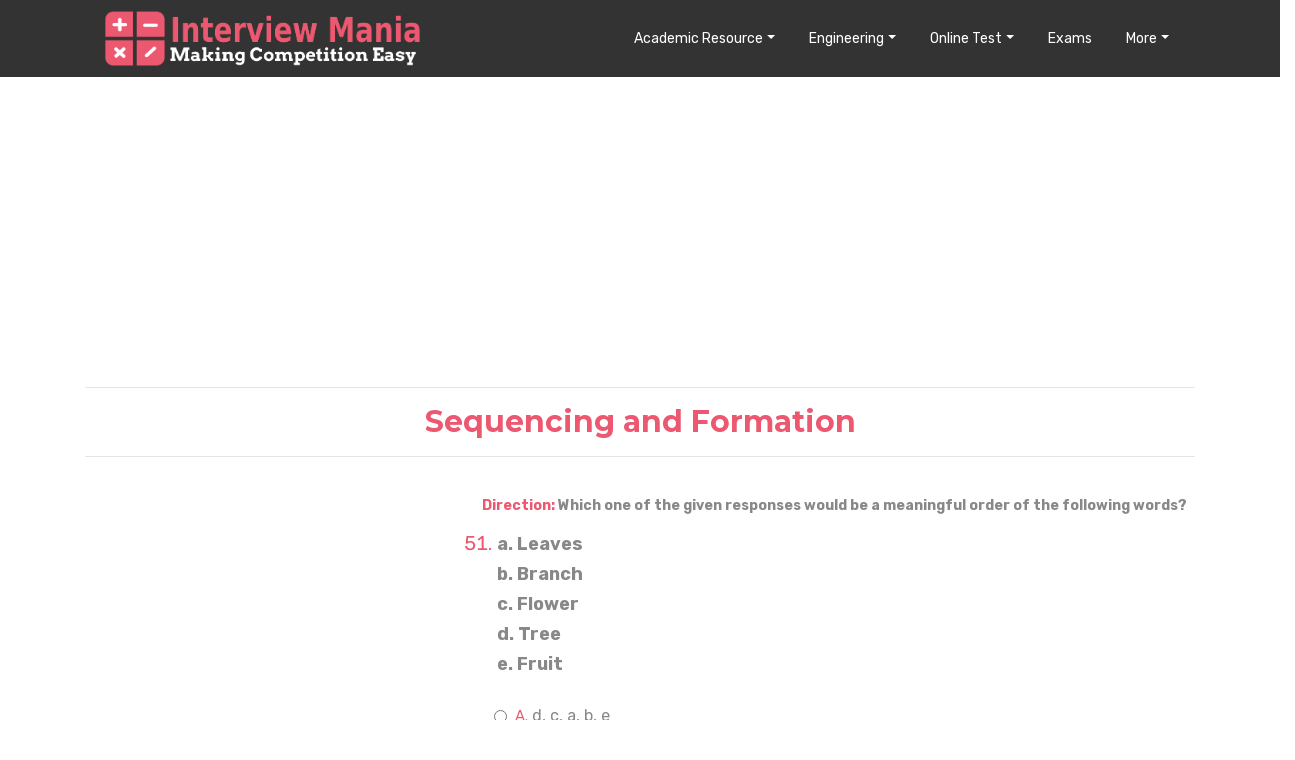

--- FILE ---
content_type: text/html; charset=UTF-8
request_url: https://interviewmania.com/verbal-reasoning/sequencing-and-formation/2/11
body_size: 9765
content:
<!DOCTYPE html>
<html lang="en"  style="margin:0; padding:0; height:100vh;">

<head>
  <!-- meta tags -->
  <meta charset="utf-8">
  <meta name="viewport" content="width=device-width, initial-scale=1">
  <meta name="description" content="Sequencing and Formation Verbal Reasoning Moderate Questions and Answers | Page - 11">
  <meta name="keywords" content="Sequencing and Formation Questions,Sequencing and Formation Verbal Reasoning Questions">
  <meta name="author" content="Interview Mania">
  <title>Sequencing and Formation Moderate Questions and Answers | Page - 11</title>

  <!-- CSS Files -->
  <link rel="stylesheet" href="/web-resources/css/bootstrap.min.css">
  <link rel="stylesheet" href="/web-resources/css/main.css">
  <link rel="stylesheet" href="/web-resources/css/animate.css">
  <link rel="stylesheet" href="/web-resources/css/owl.carousel.css">
  <link rel="stylesheet" href="/web-resources/css/owl.theme.css">
  <link rel="stylesheet" href="/web-resources/css/responsive.css">
  <link rel="stylesheet" href="/web-resources/custome-style.css">
  <link rel="stylesheet" href="/web-resources/css/im/interviewmania.css">
  <link rel="stylesheet" href="/web-resources/css/im/tutorial.css">
  <link rel="stylesheet" href="/web-resources/css/im/comments.css">
  <link rel="stylesheet" href="/web-resources/css/im/ads.css">


  <!-- Fonts icons -->
  <link rel="stylesheet" href="/web-resources/css/font-awesome.min.css">

<link rel="apple-touch-icon" sizes="180x180" href="/web-resources/favicon-package/apple-touch-icon.png">
<link rel="icon" type="image/png" sizes="32x32" href="/web-resources/favicon-package/favicon-32x32.png">
<link rel="icon" type="image/png" sizes="16x16" href="/web-resources/favicon-package/favicon-16x16.png">
<link rel="manifest" href="/web-resources/favicon-package/site.webmanifest">
<link rel="mask-icon" href="/web-resources/favicon-package/safari-pinned-tab.svg" color="#5bbad5">
<meta name="msapplication-TileColor" content="#da532c">
<meta name="theme-color" content="#ffffff">
<style>


.geta-app {
    font-size: 10px;
    height: 33px;
    width: 99px;
    box-sizing: border-box;
    background: white;
    border: 1px solid #c8c8c8;
    border-radius: 6px;
    color: #000;
    text-transform: uppercase;
    position: absolute;
    padding: 3px 5px;
    top: 14px;
    right: 52px;
    line-height: 13px;
}

.geta-app span {
    color: #e1261c;
    display: block;
}

.geta-app img {
	float: left;
	padding-right: 7px;
	max-width: 100%;
    border: 0;
}

.challenge_box{
      background-image: url(/web-resources/img/background-1.png);  
      background-repeat: no-repeat;
      background-size: cover;
      padding: 25px;
      border-radius: 15px;     
      position: relative;     
      z-index: 0;      
    }

    .overlay{
      position: absolute;
      inset: 0;
      width: 100%;
      height: 100%;
      background-color: #0000005a;        
      border-radius: 15px; 
      z-index: 1;
    }
    .img-overlay{   
      position: absolute;   
      top: -20px;
      right: -20px;
      width: 60px;
      height: auto;   
      border-radius: 15px; 
      z-index: 10;
      object-fit: cover;
    }
   
    .challenge_text{
      position: relative;
      z-index: 10;
    }

    .challenge_box2{
      background-image: url(/web-resources/img/background-2.png);   
    }
    .challenge_box3{   
      background-image: url(/web-resources/img/background-3.png);      
    }
    .challenge_box .challenge_text h4 {
      color: #fff;
      font-size: 28px;   
      font-weight: normal;
      line-height: 37px;
    }
    .challenge_box .challenge_text h4:hover{
      cursor: pointer;
      color: #EB586F;  
      transition: .3s ease-in;   
    }
    .challenge_box .challenge_text p {
      color: #fff;
      font-size: 18px;
      padding: 4px 0;       
    }
    .challenge_box .challenge_text .c_btn {   
      background: #4aa828;      
      border-radius: 6px;
      font-size: 15px;
      color: #fff; 
      padding: 6px 15px;
      text-transform: capitalize;
      margin-top: 12px;
      box-shadow: 0 20px 20px -15px rgba(144, 40, 64, 0.5);
    }  
    .challenge_box .challenge_text .c_btn:hover{
       background-color: #E33400;        
       color: #fff;  
       transition: .3s ease-in;    
    }
    @media (max-width:991px){
      .m_challenge{  
        margin-bottom: 15px;    
      }     
    
    }
    @media (max-width:575px){           
      .challenge_box {
        padding: 10px 15px;              
      }
     .challenge_box .challenge_text h4 {     
        font-size: 17px;  
        line-height: inherit !important;     
        margin-bottom: 0;
      }   
     .challenge_box .challenge_text p { 
      margin: 0; 
      font-size: 14px;
      padding-top: 5px !important;
    }
    .img-overlay{      
      top: -10px;  
      right: -9px;
      width: 45px;          
    }
    .challenge_box_p{
      padding-top: 23px !important;
    }
    .features_p{
      padding-top: 23px !important;
    }
    .challenge_box .challenge_text .c_btn {
      margin-top: 4px;  
    }
  } 
  
  .challenge_heading{  
      background-image: url(/web-resources/img/background-4.png);          
      background-size: cover; 
      background-repeat: no-repeat;   
      padding: 5px 20px;       
      border-radius: 20px;          
    }

    .collapse-heading{
      color:#EB586F;
    }
    .collapse-paragraph{    
      text-align:left;
      margin-bottom: 0;
      padding: 14px 30px;
      font-size: 17px; 
      color: #1a1a1a;  
      letter-spacing: 1px; 
      /* border-top: 0.5px solid #e3e3e3; 
      border-bottom: 1px solid #e3e3e3; */
      /* padding: 10px 0;  */
      /* border-bottom: 1px solid grey; */  
    }
    .collapse-paragraph1{   
      background-color: #e3e3e3;   
    }
    .collapse-icon{
      /* color:#EB586F;   */
      margin-right: 8px;
      color: rgb(55, 196, 55);  
      cursor: pointer;   
    }
    .collapse_btn span{               
      font-weight: normal;
      font-size: 17px;
      margin: 0;             
      color: #e1314d; 
      letter-spacing: 1px; 
    }
    .collapse_btn{
      padding: 11px 10px;
    }
    .collapse_btn i{
      position: absolute;
    right: 31px;
    font-size: 29px;  
    font-weight: 700;
    } 
    .collapse-icon1{
      color: #e1314d;   
    }       
  .test-challenge{
    background: #f4f6f9;  
    padding-top: 32px;    
  }     
.rotate {  
    transition: all .3s linear; 
}
.down { 
    transform:rotate(-180deg); 
}  

.rotate1, .rotate2, .rotate3, .rotate4 {  
    transition: all .3s linear;
}
.down1, .down2, .down3, .down4 {   
    transform:rotate(180deg); 
}  
.fact-title {
    margin: 0px !important;    
    line-height: 24px;    
    font-size: 18px;
    padding-top: 8px;  
    font-family: 'Montserrat';    
    font-weight: 700;      
   
}
.facts-box{
    background-color: #e6e6e6; 
    transition: all 0.3s ease-in;
    box-shadow: 0px 4px 8px rgba(134, 151, 168, 0.1);
    border-radius: 10px;
    border: 1px solid #eee;
    padding: 15px;
    margin-bottom: 25px;  
}   
.facts-box:hover{
  box-shadow: 0 7px 15px rgba(0, 0, 0, 0.2);  
}
.facts-box-img{
  max-width: 66%;   
}
.hero-content-v2 h3 strong {  
    font-weight: 700 !important;      
}

@media (max-width:575px){           
  .fact-title {
    line-height: 19px;      
    font-size: 14px;         
    font-weight: 600;   
    letter-spacing: 1px;        
}   
.hero-content-v2 p {
    margin-bottom: 30px;
}
.facts-box {
    margin-bottom: 0px;
}
.test-challenge {  
    padding-top: 0px;
}
.hero-content-v2 h3 strong {
    line-height: 20px !important;   
}
.hero-content-v2 p {
    font-size: 17px;
}
}

</style>
<script src="/web-resources/js/im/lazysizes.min.js" async></script>
<script type="text/javascript">
   (function(c,l,a,r,i,t,y){
       c[a]=c[a]||function(){(c[a].q=c[a].q||[]).push(arguments)};
       t=l.createElement(r);t.async=1;t.src="https://www.clarity.ms/tag/"+i;
       y=l.getElementsByTagName(r)[0];y.parentNode.insertBefore(t,y);
   })(window, document, "clarity", "script", "fze9tybxed");
</script>
  <script async src="https://pagead2.googlesyndication.com/pagead/js/adsbygoogle.js?client=ca-pub-8003676126645778"
     crossorigin="anonymous"></script>
     </head>

<body  style="margin:0; padding:0; height:100vh;">
  <!-- Page Wrapper Start -->
  <div class="wrapper" style="padding-bottom:0px;">
    <!-- Content Area Start -->
    <div id="content" style="padding-bottom:0px;">
        <div class="row">
          <div class="col-12">
            <nav class="full-width navbar navbar-expand-lg fixed-top scrolling-navbar bg-black">
              <div class="container">
                <a class="navbar-brand" href="/"><img src="/web-resources/img/interviewmania-logo.png" alt="" class="main-logo-size"></a>
                                     <a href="https://play.google.com/store/apps/details?id=com.amibba.im" class="geta-app d-lg-none" style="text-align:center;" target="_blank"><img src="\web-resources\img\app-download.png" alt=""><span>Download</span>App</a>
                                                <button class="navbar-toggler" style="color:#e63d4f;" type="button" data-toggle="collapse" data-target="#navbar2" aria-expanded="false" aria-label="Toggle navigation">
	                <i class="fa fa-bars"></i>
	              </button>
                <div class="collapse navbar-collapse justify-content-end" id="navbar2">
                  <ul class="navbar-nav">

                    <li class="nav-item dropdown">
                      <a class="nav-link dropdown-toggle" href="#" data-toggle="dropdown" aria-haspopup="true" aria-expanded="false">Academic Resource</a>
                      <div class="dropdown-menu" style="border: 1px solid #EB586F;">
                        <a class="dropdown-item" href="/aptitude">Aptitude</a>
						<a class="dropdown-item" href="/data-interpretation">Data Interpretation</a>
                        <a class="dropdown-item" href="/verbal-reasoning">Verbal Reasoning</a>
						<a class="dropdown-item" href="/non-verbal-reasoning">Non Verbal Reasoning</a>
                        <a class="dropdown-item" href="/verbal-ability">Verbal Ability</a>
						<a class="dropdown-item" href="/programming">Programming</a>
                        <a class="dropdown-item" href="/general-knowledge">General Knowledge</a>
						<a class="dropdown-item" href="/puzzle">Puzzle</a>
                      </div>
                    </li>

                     <li class="nav-item dropdown">
                      <a class="nav-link dropdown-toggle" href="#" data-toggle="dropdown" aria-haspopup="true" aria-expanded="false">Engineering</a>
                      <div class="dropdown-menu" style="border: 1px solid #EB586F;">
                        <a class="dropdown-item" href="/computer-engineering-gate">Computer Engineering</a>
						<a class="dropdown-item" href="/electronics-and-communication">Electronics and Communication</a>
                        <a class="dropdown-item" href="/electrical-engineering">Electrical Engineering</a>
						<a class="dropdown-item" href="/mechanical-engineering">Mechanical Engineering</a>
                        <a class="dropdown-item" href="/civil-engineering">Civil Engineering</a>
						<!--<a class="dropdown-item" href="/chemical-engineering">Chemical Engineering</a>-->
                        <a class="dropdown-item" href="/biotechnology-bt">Biotechnology</a>
						<a class="dropdown-item" href="/architecture-and-planning">Architecture & Planning</a>
                      </div>
                    </li>

					<li class="nav-item dropdown">
                      <a class="nav-link dropdown-toggle" href="#" data-toggle="dropdown" aria-haspopup="true" aria-expanded="false">Online Test</a>
                      <div class="dropdown-menu" style="border: 1px solid #EB586F;">
                        <a class="dropdown-item" href="/online-test-list/aptitude">Aptitude Test</a>
						<a class="dropdown-item" href="/online-test-list/data-interpretation">Data Interpretation Test</a>
                        <a class="dropdown-item" href="/online-test-list/verbal-reasoning">Verbal Reasoning Test</a>
						<a class="dropdown-item" href="/online-test-list/non-verbal-reasoning">Non Verbal Reasoning Test</a>
                        <a class="dropdown-item" href="/online-test-list/verbal-ability">Verbal Ability Test</a>
						<!--<a class="dropdown-item" href="/online-test/online-programming-test">Programming Quiz</a>
                        <a class="dropdown-item" href="/online-test/online-general-knowledge-test">General Knowledge Quiz</a>
						<a class="dropdown-item" href="/online-test/online-puzzle-test">Puzzle Quiz</a>-->
                      </div>
                    </li>
                    <li class="nav-item">
                      <a class="nav-link" href="/exam-list">Exams</a>
                    </li>
					<!--<li class="nav-item">
                      <a class="nav-link" href="/#placement">Placement</a>
                    </li>-->

                    <li class="nav-item dropdown">
                      <a class="nav-link dropdown-toggle" href="#" data-toggle="dropdown" aria-haspopup="true" aria-expanded="false">More</a>
                      <div class="dropdown-menu" style="border: 1px solid #EB586F;">
                        <!--<a class="dropdown-item" href="https://resume.interviewmania.com">Resume Builder</a>
                        <a class="dropdown-item" href="/login">Login</a>
						<a class="dropdown-item" href="/logout">Logout</a>-->
                        <a class="dropdown-item" href="/full-forms">Full Forms</a>
                        						<a class="dropdown-item" href="https://hindi.interviewmania.com">हिंदी </a>
                                              </div>
                    </li>

                  </ul>
                </div>
              </div>
            </nav>
          </div>
        </div>
<div class="container page-container">
   <div  style="background:#ffffff;">
      <!--<div class="container">
         <div class="page-header-title" style="padding:30px 0 30px 0">
            <h2 class="heading-title text-center" style="color:#EB586F;">Sequencing and Formation</h2>
         </div>
      </div>-->
	 <div>

    	    <script async src="//pagead2.googlesyndication.com/pagead/js/adsbygoogle.js"></script>
<!-- im_question_list_top -->
<ins class="adsbygoogle"
     style="display:block"
     data-ad-client="ca-pub-8003676126645778"
     data-ad-slot="9513936592"
     data-ad-format="auto"
     data-full-width-responsive="true"></ins>
<script>
     (adsbygoogle = window.adsbygoogle || []).push({});
</script>

<hr/>
<h2 class="heading-title text-center" style="color:#EB586F;">Sequencing and Formation</h2>
<hr/>
      </div>


      <!-- Start featured -->
      <!-- Blog content + sidebar -->
      <section class="blog">
         <div class="container" style="padding-left:5px; padding-right:5px;">
            <div class="row" style="padding-top:20px;">
               <div class="col-lg-4 col-md-12 col-sm-12 col-xs-12 order-2 order-xl-1 order-lg-1">
               			   <script async src="//pagead2.googlesyndication.com/pagead/js/adsbygoogle.js"></script>
				<!-- im_question_list_top_side -->
				<ins class="adsbygoogle"
					 style="display:block"
					 data-ad-client="ca-pub-8003676126645778"
					 data-ad-slot="5293111244"
					 data-ad-format="auto"
					 data-full-width-responsive="true"></ins>
				<script>
					 (adsbygoogle = window.adsbygoogle || []).push({});
				</script>
           
                  <div class="blog-block categories-sidebar-widget" style="margin-top:10px;">
                     <h4 style="color:#EB586F;">Sequencing and Formation</h4>

					 						<div class="post-category">
							<a href="/verbal-reasoning/sequencing-and-formation/1/1" >Easy Questions</span></a>
						</div>
																<div class="post-category">
							<a href="/verbal-reasoning/sequencing-and-formation/2/1" class="selected-link">Moderate Questions</a>
						</div>
																<div class="post-category">
							<a href="/verbal-reasoning/sequencing-and-formation/3/1" >Difficult Questions</a>
						</div>
															 <!--
					  <div class="post-category">
                        <a href="/online-test-list/verbal-reasoning-sequencing-and-formation">Quiz</a>
                     </div>
					 <div class="post-category">
                        <a href="/tutorials/verbal-reasoning/sequencing-and-formation">Tutorial</a>
                     </div>
					 <div class="post-category">
                        <a href="/video-tutorials/verbal-reasoning/sequencing-and-formation">Video Tutorial</a>
                     </div>
					 <div class="post-category">
                        <a href="/formula-and-tricks/verbal-reasoning/sequencing-and-formation">Formula & Tricks</a>
                     </div>
-->
                  </div>
                  <div class="blog-block categories-sidebar-widget" style="margin:20px 0 20px 0;">
                     <h4 style="color:#EB586F;">Verbal Reasoning</h4>
								<div class="post-category">
				<a href="/verbal-reasoning/eligibility-test/1/1" >Eligibility Test</a>
			</div>
						<div class="post-category">
				<a href="/verbal-reasoning/logical-order-of-words/1/1" >Logical order of words</a>
			</div>
						<div class="post-category">
				<a href="/verbal-reasoning/mathematical-operation-and-symbol-notation/1/1" >Mathematical operation and symbol notation</a>
			</div>
						<div class="post-category">
				<a href="/verbal-reasoning/clock-and-calender/1/1" >Clock and calender</a>
			</div>
						<div class="post-category">
				<a href="/verbal-reasoning/problem-based-on-ages/1/1" >Problem Based on ages </a>
			</div>
						<div class="post-category">
				<a href="/verbal-reasoning/alphabet-test/1/1" >Alphabet Test</a>
			</div>
						<div class="post-category">
				<a href="/verbal-reasoning/input-output/1/1" >Input Output</a>
			</div>
						<div class="post-category">
				<a href="/verbal-reasoning/linear-arrangement/1/1" >Linear Arrangement</a>
			</div>
						<div class="post-category">
				<a href="/verbal-reasoning/matrix-arrangement/1/1" >Matrix Arrangement</a>
			</div>
						<div class="post-category">
				<a href="/verbal-reasoning/circular-arrangement/1/1" >Circular Arrangement</a>
			</div>
						<div class="post-category">
				<a href="/verbal-reasoning/logical-connectivity/1/1" >Logical Connectivity</a>
			</div>
						<div class="post-category">
				<a href="/verbal-reasoning/games-and-tournament/1/1" >Games And Tournament</a>
			</div>
						<div class="post-category">
				<a href="/verbal-reasoning/analogy/1/1" >Analogy</a>
			</div>
						<div class="post-category">
				<a href="/verbal-reasoning/classification/1/1" >Classification</a>
			</div>
						<div class="post-category">
				<a href="/verbal-reasoning/number-series/1/1" >Number Series</a>
			</div>
						<div class="post-category">
				<a href="/verbal-reasoning/letter-and-symbol-series/1/1" >Letter and Symbol Series</a>
			</div>
						<div class="post-category">
				<a href="/verbal-reasoning/coding-decoding/1/1" >Coding Decoding </a>
			</div>
						<div class="post-category">
				<a href="/verbal-reasoning/sequencing-and-formation/1/1" class="selected-link">Sequencing and Formation</a>
			</div>
						<div class="post-category">
				<a href="/verbal-reasoning/direction-and-distance/1/1" >Direction and Distance</a>
			</div>
						<div class="post-category">
				<a href="/verbal-reasoning/sitting-arrangement/1/1" >Sitting Arrangement</a>
			</div>
						<div class="post-category">
				<a href="/verbal-reasoning/blood-relations/1/1" >Blood Relations</a>
			</div>
						<div class="post-category">
				<a href="/verbal-reasoning/logical-venn-diagram/1/1" >Logical Venn Diagram</a>
			</div>
						<div class="post-category">
				<a href="/verbal-reasoning/cubes/1/1" >Cubes</a>
			</div>
						<div class="post-category">
				<a href="/verbal-reasoning/logical-problems/1/1" >Logical Problems</a>
			</div>
						<div class="post-category">
				<a href="/verbal-reasoning/theme-detection/1/1" >Theme Detection</a>
			</div>
						<div class="post-category">
				<a href="/verbal-reasoning/logical-deduction/1/1" >Logical Deduction</a>
			</div>
						<div class="post-category">
				<a href="/verbal-reasoning/matching-definitions/3/1" >Matching Definitions</a>
			</div>
						<div class="post-category">
				<a href="/verbal-reasoning/making-judgments/1/1" >Making Judgments</a>
			</div>
						<div class="post-category">
				<a href="/verbal-reasoning/logical-games/1/1" >Logical Games</a>
			</div>
						<div class="post-category">
				<a href="/verbal-reasoning/verification-of-truth-lie-of-statements/1/1" >Verification of Truth/Lie of Statements</a>
			</div>
						<div class="post-category">
				<a href="/verbal-reasoning/routes-and-networks/1/1" >Routes and Networks</a>
			</div>
						<div class="post-category">
				<a href="/verbal-reasoning/time-sequence/1/1" >Time Sequence</a>
			</div>
						<div class="post-category">
				<a href="/verbal-reasoning/ranking-test/1/1" >Ranking Test</a>
			</div>
						<div class="post-category">
				<a href="/verbal-reasoning/inserting-and-missing-character/1/1" >Inserting and Missing Character</a>
			</div>
						<div class="post-category">
				<a href="/verbal-reasoning/grid-and-matrices/1/1" >Grid and Matrices</a>
			</div>
						<div class="post-category">
				<a href="/verbal-reasoning/syllogism/1/1" >Syllogism</a>
			</div>
						<div class="post-category">
				<a href="/verbal-reasoning/statement-and-argument/1/1" >Statement and Argument</a>
			</div>
						<div class="post-category">
				<a href="/verbal-reasoning/statement-and-assumption/1/1" >Statement and Assumption</a>
			</div>
						<div class="post-category">
				<a href="/verbal-reasoning/statement-and-courses-of-action/1/1" >Statement and Courses of Action</a>
			</div>
						<div class="post-category">
				<a href="/verbal-reasoning/statement-and-conclusion/1/1" >Statement and Conclusion</a>
			</div>
						<div class="post-category">
				<a href="/verbal-reasoning/cause-and-effect/1/1" >Cause and Effect</a>
			</div>
						<div class="post-category">
				<a href="/verbal-reasoning/grouping-and-team-formation/1/1" >Grouping and Team Formation</a>
			</div>
						<div class="post-category">
				<a href="/verbal-reasoning/assertion-and-reason/1/1" >Assertion and Reason</a>
			</div>
						<div class="post-category">
				<a href="/verbal-reasoning/situation-reaction-test/1/1" >Situation Reaction Test</a>
			</div>
			                  </div>
               </div>
               <!-- Blog sidebar area -->
               <div class="col-lg-8 col-md-12 col-sm-12 col-xs-12 order-1 order-xl-2 order-lg-2">
			   			      				<div id="instruction">
                  <p style="color:#888;font-size:14px;padding:0px 0px 0px 15px;"><span style="font-weight:bold;color:#EB586F;padding:20px 0px 0px 0px;">Direction: </span><b>Which one of the given responses would be a meaningful order of the following words?</b></p>
									</div>
				                    <ol  start="51" style="width: 100%;">
                     <li  style="display: list-item;font-size:20px;border:none; list-style-type:decimal;color:#EB586F;padding: 0 0 0 0px; margin: 0 0 0 30px;line-height: 30px;"> <div style="color:#888; font-size:18px;text-align:justify;"><b>a. Leaves <br/>b. Branch <br/>c. Flower <br/>d. Tree <br/>e. Fruit</b><br/></div>

					 
					 </li>

                  </ol>
                  <ol class="list-group" style="color: #9d426b; margin-bottom: 0px;">
                     <li class="list-group-item" style="font-size:18px;border:none; padding: 0 0 0 0px; margin: 0 0 0 30px; color:#EB586F;">
                        <div class="row">

                        <div class="form-check col-12" style="padding-top:10px;">
                            <input class="form-check-input" type="radio" name="radios_34494" id="radio-a_34494" value="a" style="margin-left:-8px;" onchange="checkAnswer(34494, 'A');">
                            <label class="form-check-label" for="radio-a">
                                <ol start="1" style="color: #EB586F; font-weight:bold;margin-bottom: 0px; color: #EB586F;">
                                    <li style="display: list-item;border:none; list-style-type: upper-alpha;color:#EB586F;font-size:15px;padding: 0px 10px 10px 0px; margin: 0 0 0 30px;font-weight: normal;">
                                        <span style="color:#888;font-size:16px;">d, c, a, b, e</span>
                                                                            </li>
                                </ol>
                            </label>
                            <br/><br/>
                        </div>
                        <div class="form-check col-12" style="padding-top:10px;">
                          <input class="form-check-input" type="radio" name="radios_34494" id="radio-b_34494" value="b" style="margin-left:-8px;" onchange="checkAnswer(34494, 'B');">
                            <label class="form-check-label" for="radio-b">
                                <ol start="2" style="color: #EB586F; font-weight:bold;margin-bottom: 0px; color: #EB586F;">
                                    <li style="display: list-item;border:none; list-style-type: upper-alpha;color:#EB586F;font-size:15px;padding: 0px 10px 10px 0px; margin: 0 0 0 30px;font-weight: normal;">
                                        <span style="color:#888;font-size:16px;">d, b, e, a, c</span>
                                                                            </li>
                                </ol>
                            </label>
                            <br/><br/>
                        </div>
                        <div class="form-check col-12" style="padding-top:10px;">
                          <input class="form-check-input" type="radio" name="radios_34494" id="radio-c_34494" value="c" style="margin-left:-8px;" onchange="checkAnswer(34494, 'C');">
                            <label class="form-check-label" for="radio-c">
                                <ol start="3" style="color: #EB586F; font-weight:bold;margin-bottom: 0px; color: #EB586F;">
                                    <li style="display: list-item;border:none; list-style-type: upper-alpha;color:#EB586F;font-size:15px;padding: 0px 10px 10px 0px; margin: 0 0 0 30px;font-weight: normal;">
                                        <span style="color:#888;font-size:16px;">d, c, b, a, e</span>
                                                                            </li>
                                </ol>
                            </label>
                            <br/><br/>
                        </div>
                        <div class="form-check col-12" style="padding-top:10px;">
                          <input class="form-check-input" type="radio" name="radios_34494" id="radio-d_34494" value="d" style="margin-left:-8px;" onchange="checkAnswer(34494, 'D');">
                            <label class="form-check-label" for="radio-d">
                                <ol start="4" style="color: #EB586F; font-weight:bold;margin-bottom: 0px; color: #EB586F;">
                                    <li style="display: list-item;border:none; list-style-type: upper-alpha;color:#EB586F;font-size:15px;padding: 0px 10px 10px 0px; margin: 0 0 0 30px;font-weight: normal;">
                                        <span style="color:#888;font-size:16px;">d, b, a, c, e </span>
                                                                            </li>
                                </ol>
                            </label>
                            <br/><br/>
                        </div>

                                            <div id="result-34494" style="padding-left: 1.25rem;"></div>

                        </div>
                     </li>
                  </ol>
                  <hr style="border-top: 2px solid #D9DCDE;">
                  <ol class="list-group" style="color: #9d426b;">
                     <li class="list-group-item" style="border:none;">
                        <p> <i class="fa fa-unlock" style="padding-left:0px;"></i><a href="#" style="font-size:16px;padding-left: 6px;" onclick="performToggle('hint','34494');">View Hint</a>
                           <i class="fa fa-book" style="padding-left:10px;"></i><a href="#" style="font-size:16px;padding-left: 6px;" onclick="performToggle('answer','34494');">View Answer</a>
							<i class="fa fa-users" style="padding-left:10px;"></i><a href="/discussion/34494-verbal-reasoning-sequencing-and-formation"  style="font-size:16px;padding-left: 6px;">Discuss in Forum</a>
                        </p>
                        <div class="collapse" id="hint-34494">
                           <div>
                                                             <p style="color:#888;font-size:14px;"><b>Meaningful order of words :</b> <br/>(d) Tree &rarr;  (b) Branch &rarr;  (a) Leaves ..........................................</p>
							                                                           </div>
                        </div>
                        <div class="collapse" id="answer-34494">
                           <div>
                             <input type="hidden" id="correct_option_34494" value="D">
                              <h5 style="font-weight:bold;color:#EB586F;">Correct Option: <span style="color:#888;">D</span></h5>
                                                            <p style="color:#888;font-size:14px;"><b>Meaningful order of words :</b>  <br/>(d) Tree &rarr;  (b) Branch &rarr;  (a) Leaves &rarr;  (c) Flower &rarr;  (e) Fruit </p>
							                                                           </div>
                        </div>
                     </li>
                  </ol>
                  <hr style="border-top: 2px solid #EB586F; padding-top:20px;">

                  
				  
			   			                        <ol  start="52" style="width: 100%;">
                     <li  style="display: list-item;font-size:20px;border:none; list-style-type:decimal;color:#EB586F;padding: 0 0 0 0px; margin: 0 0 0 30px;line-height: 30px;"> <div style="color:#888; font-size:18px;text-align:justify;"><b>a. Birth <br/>b. Death <br/>c. Funeral <br/>d. Marriage <br/>e. Education</b></div>

					 
					 </li>

                  </ol>
                  <ol class="list-group" style="color: #9d426b; margin-bottom: 0px;">
                     <li class="list-group-item" style="font-size:18px;border:none; padding: 0 0 0 0px; margin: 0 0 0 30px; color:#EB586F;">
                        <div class="row">

                        <div class="form-check col-12" style="padding-top:10px;">
                            <input class="form-check-input" type="radio" name="radios_34497" id="radio-a_34497" value="a" style="margin-left:-8px;" onchange="checkAnswer(34497, 'A');">
                            <label class="form-check-label" for="radio-a">
                                <ol start="1" style="color: #EB586F; font-weight:bold;margin-bottom: 0px; color: #EB586F;">
                                    <li style="display: list-item;border:none; list-style-type: upper-alpha;color:#EB586F;font-size:15px;padding: 0px 10px 10px 0px; margin: 0 0 0 30px;font-weight: normal;">
                                        <span style="color:#888;font-size:16px;">a, c, d, e, b</span>
                                                                            </li>
                                </ol>
                            </label>
                            <br/><br/>
                        </div>
                        <div class="form-check col-12" style="padding-top:10px;">
                          <input class="form-check-input" type="radio" name="radios_34497" id="radio-b_34497" value="b" style="margin-left:-8px;" onchange="checkAnswer(34497, 'B');">
                            <label class="form-check-label" for="radio-b">
                                <ol start="2" style="color: #EB586F; font-weight:bold;margin-bottom: 0px; color: #EB586F;">
                                    <li style="display: list-item;border:none; list-style-type: upper-alpha;color:#EB586F;font-size:15px;padding: 0px 10px 10px 0px; margin: 0 0 0 30px;font-weight: normal;">
                                        <span style="color:#888;font-size:16px;">d, e, c, a, b </span>
                                                                            </li>
                                </ol>
                            </label>
                            <br/><br/>
                        </div>
                        <div class="form-check col-12" style="padding-top:10px;">
                          <input class="form-check-input" type="radio" name="radios_34497" id="radio-c_34497" value="c" style="margin-left:-8px;" onchange="checkAnswer(34497, 'C');">
                            <label class="form-check-label" for="radio-c">
                                <ol start="3" style="color: #EB586F; font-weight:bold;margin-bottom: 0px; color: #EB586F;">
                                    <li style="display: list-item;border:none; list-style-type: upper-alpha;color:#EB586F;font-size:15px;padding: 0px 10px 10px 0px; margin: 0 0 0 30px;font-weight: normal;">
                                        <span style="color:#888;font-size:16px;">a, e, d, b, c</span>
                                                                            </li>
                                </ol>
                            </label>
                            <br/><br/>
                        </div>
                        <div class="form-check col-12" style="padding-top:10px;">
                          <input class="form-check-input" type="radio" name="radios_34497" id="radio-d_34497" value="d" style="margin-left:-8px;" onchange="checkAnswer(34497, 'D');">
                            <label class="form-check-label" for="radio-d">
                                <ol start="4" style="color: #EB586F; font-weight:bold;margin-bottom: 0px; color: #EB586F;">
                                    <li style="display: list-item;border:none; list-style-type: upper-alpha;color:#EB586F;font-size:15px;padding: 0px 10px 10px 0px; margin: 0 0 0 30px;font-weight: normal;">
                                        <span style="color:#888;font-size:16px;">b, c, d, e, a </span>
                                                                            </li>
                                </ol>
                            </label>
                            <br/><br/>
                        </div>

                                            <div id="result-34497" style="padding-left: 1.25rem;"></div>

                        </div>
                     </li>
                  </ol>
                  <hr style="border-top: 2px solid #D9DCDE;">
                  <ol class="list-group" style="color: #9d426b;">
                     <li class="list-group-item" style="border:none;">
                        <p> <i class="fa fa-unlock" style="padding-left:0px;"></i><a href="#" style="font-size:16px;padding-left: 6px;" onclick="performToggle('hint','34497');">View Hint</a>
                           <i class="fa fa-book" style="padding-left:10px;"></i><a href="#" style="font-size:16px;padding-left: 6px;" onclick="performToggle('answer','34497');">View Answer</a>
							<i class="fa fa-users" style="padding-left:10px;"></i><a href="/discussion/34497-verbal-reasoning-sequencing-and-formation"  style="font-size:16px;padding-left: 6px;">Discuss in Forum</a>
                        </p>
                        <div class="collapse" id="hint-34497">
                           <div>
                                                             <p style="color:#888;font-size:14px;"><b>Meaningful order of words :</b> <br/>(a) Birth &rarr;  (e) Education &rarr; ......................................</p>
							                                                           </div>
                        </div>
                        <div class="collapse" id="answer-34497">
                           <div>
                             <input type="hidden" id="correct_option_34497" value="C">
                              <h5 style="font-weight:bold;color:#EB586F;">Correct Option: <span style="color:#888;">C</span></h5>
                                                            <p style="color:#888;font-size:14px;"><b>Meaningful order of words :</b>  <br/>(a) Birth &rarr;  (e) Education &rarr;  (d) Marriage &rarr;  (b) Death &rarr;  (c) Funeral <br/></p>
							                                                           </div>
                        </div>
                     </li>
                  </ol>
                  <hr style="border-top: 2px solid #EB586F; padding-top:20px;">

                  				  				    <script async src="//pagead2.googlesyndication.com/pagead/js/adsbygoogle.js"></script>
					<!-- im_question_list_after_2_questions -->
					<ins class="adsbygoogle"
						 style="display:block"
						 data-ad-client="ca-pub-8003676126645778"
						 data-ad-slot="2639778774"
						 data-ad-format="auto"
						 data-full-width-responsive="true"></ins>
					<script>
						 (adsbygoogle = window.adsbygoogle || []).push({});
					</script>
					<hr style="border-top: 2px solid #EB586F; padding-top:20px;">
        				  
				  
			   			                        <ol  start="53" style="width: 100%;">
                     <li  style="display: list-item;font-size:20px;border:none; list-style-type:decimal;color:#EB586F;padding: 0 0 0 0px; margin: 0 0 0 30px;line-height: 30px;"> <div style="color:#888; font-size:18px;text-align:justify;"><b>Doctor, Fever, Medicine, Medical, Shop </b></div>

					 
					 </li>

                  </ol>
                  <ol class="list-group" style="color: #9d426b; margin-bottom: 0px;">
                     <li class="list-group-item" style="font-size:18px;border:none; padding: 0 0 0 0px; margin: 0 0 0 30px; color:#EB586F;">
                        <div class="row">

                        <div class="form-check col-12" style="padding-top:10px;">
                            <input class="form-check-input" type="radio" name="radios_34500" id="radio-a_34500" value="a" style="margin-left:-8px;" onchange="checkAnswer(34500, 'A');">
                            <label class="form-check-label" for="radio-a">
                                <ol start="1" style="color: #EB586F; font-weight:bold;margin-bottom: 0px; color: #EB586F;">
                                    <li style="display: list-item;border:none; list-style-type: upper-alpha;color:#EB586F;font-size:15px;padding: 0px 10px 10px 0px; margin: 0 0 0 30px;font-weight: normal;">
                                        <span style="color:#888;font-size:16px;">Medical Shop, Medicine, Fever, Doctor</span>
                                                                            </li>
                                </ol>
                            </label>
                            <br/><br/>
                        </div>
                        <div class="form-check col-12" style="padding-top:10px;">
                          <input class="form-check-input" type="radio" name="radios_34500" id="radio-b_34500" value="b" style="margin-left:-8px;" onchange="checkAnswer(34500, 'B');">
                            <label class="form-check-label" for="radio-b">
                                <ol start="2" style="color: #EB586F; font-weight:bold;margin-bottom: 0px; color: #EB586F;">
                                    <li style="display: list-item;border:none; list-style-type: upper-alpha;color:#EB586F;font-size:15px;padding: 0px 10px 10px 0px; margin: 0 0 0 30px;font-weight: normal;">
                                        <span style="color:#888;font-size:16px;">Fever, Doctor, Medical Shop, Medicine</span>
                                                                            </li>
                                </ol>
                            </label>
                            <br/><br/>
                        </div>
                        <div class="form-check col-12" style="padding-top:10px;">
                          <input class="form-check-input" type="radio" name="radios_34500" id="radio-c_34500" value="c" style="margin-left:-8px;" onchange="checkAnswer(34500, 'C');">
                            <label class="form-check-label" for="radio-c">
                                <ol start="3" style="color: #EB586F; font-weight:bold;margin-bottom: 0px; color: #EB586F;">
                                    <li style="display: list-item;border:none; list-style-type: upper-alpha;color:#EB586F;font-size:15px;padding: 0px 10px 10px 0px; margin: 0 0 0 30px;font-weight: normal;">
                                        <span style="color:#888;font-size:16px;">Doctor, Medical Shop, Medicine, Fever</span>
                                                                            </li>
                                </ol>
                            </label>
                            <br/><br/>
                        </div>
                        <div class="form-check col-12" style="padding-top:10px;">
                          <input class="form-check-input" type="radio" name="radios_34500" id="radio-d_34500" value="d" style="margin-left:-8px;" onchange="checkAnswer(34500, 'D');">
                            <label class="form-check-label" for="radio-d">
                                <ol start="4" style="color: #EB586F; font-weight:bold;margin-bottom: 0px; color: #EB586F;">
                                    <li style="display: list-item;border:none; list-style-type: upper-alpha;color:#EB586F;font-size:15px;padding: 0px 10px 10px 0px; margin: 0 0 0 30px;font-weight: normal;">
                                        <span style="color:#888;font-size:16px;">Medicine, Doctor, Medical Shop, Fever</span>
                                                                            </li>
                                </ol>
                            </label>
                            <br/><br/>
                        </div>

                                            <div id="result-34500" style="padding-left: 1.25rem;"></div>

                        </div>
                     </li>
                  </ol>
                  <hr style="border-top: 2px solid #D9DCDE;">
                  <ol class="list-group" style="color: #9d426b;">
                     <li class="list-group-item" style="border:none;">
                        <p> <i class="fa fa-unlock" style="padding-left:0px;"></i><a href="#" style="font-size:16px;padding-left: 6px;" onclick="performToggle('hint','34500');">View Hint</a>
                           <i class="fa fa-book" style="padding-left:10px;"></i><a href="#" style="font-size:16px;padding-left: 6px;" onclick="performToggle('answer','34500');">View Answer</a>
							<i class="fa fa-users" style="padding-left:10px;"></i><a href="/discussion/34500-verbal-reasoning-sequencing-and-formation"  style="font-size:16px;padding-left: 6px;">Discuss in Forum</a>
                        </p>
                        <div class="collapse" id="hint-34500">
                           <div>
                                                             <p style="color:#888;font-size:14px;"><b>Meaningful order of words :</b> <br/>Fever &rarr;  Doctor ...............................</p>
							                                                           </div>
                        </div>
                        <div class="collapse" id="answer-34500">
                           <div>
                             <input type="hidden" id="correct_option_34500" value="B">
                              <h5 style="font-weight:bold;color:#EB586F;">Correct Option: <span style="color:#888;">B</span></h5>
                                                            <p style="color:#888;font-size:14px;"><b>Meaningful order of words :</b> <br/>Fever &rarr;  Doctor &rarr;  Medical shop &rarr;  Medicine </p>
							                                                           </div>
                        </div>
                     </li>
                  </ol>
                  <hr style="border-top: 2px solid #EB586F; padding-top:20px;">

                  
				  
			   			                        <ol  start="54" style="width: 100%;">
                     <li  style="display: list-item;font-size:20px;border:none; list-style-type:decimal;color:#EB586F;padding: 0 0 0 0px; margin: 0 0 0 30px;line-height: 30px;"> <div style="color:#888; font-size:18px;text-align:justify;"><b>a. Wood b. Book c. Factory d. Paper e. Print</b></div>

					 
					 </li>

                  </ol>
                  <ol class="list-group" style="color: #9d426b; margin-bottom: 0px;">
                     <li class="list-group-item" style="font-size:18px;border:none; padding: 0 0 0 0px; margin: 0 0 0 30px; color:#EB586F;">
                        <div class="row">

                        <div class="form-check col-12" style="padding-top:10px;">
                            <input class="form-check-input" type="radio" name="radios_34505" id="radio-a_34505" value="a" style="margin-left:-8px;" onchange="checkAnswer(34505, 'A');">
                            <label class="form-check-label" for="radio-a">
                                <ol start="1" style="color: #EB586F; font-weight:bold;margin-bottom: 0px; color: #EB586F;">
                                    <li style="display: list-item;border:none; list-style-type: upper-alpha;color:#EB586F;font-size:15px;padding: 0px 10px 10px 0px; margin: 0 0 0 30px;font-weight: normal;">
                                        <span style="color:#888;font-size:16px;">a, c, d, e, b</span>
                                                                            </li>
                                </ol>
                            </label>
                            <br/><br/>
                        </div>
                        <div class="form-check col-12" style="padding-top:10px;">
                          <input class="form-check-input" type="radio" name="radios_34505" id="radio-b_34505" value="b" style="margin-left:-8px;" onchange="checkAnswer(34505, 'B');">
                            <label class="form-check-label" for="radio-b">
                                <ol start="2" style="color: #EB586F; font-weight:bold;margin-bottom: 0px; color: #EB586F;">
                                    <li style="display: list-item;border:none; list-style-type: upper-alpha;color:#EB586F;font-size:15px;padding: 0px 10px 10px 0px; margin: 0 0 0 30px;font-weight: normal;">
                                        <span style="color:#888;font-size:16px;">b, e, a, c, d</span>
                                                                            </li>
                                </ol>
                            </label>
                            <br/><br/>
                        </div>
                        <div class="form-check col-12" style="padding-top:10px;">
                          <input class="form-check-input" type="radio" name="radios_34505" id="radio-c_34505" value="c" style="margin-left:-8px;" onchange="checkAnswer(34505, 'C');">
                            <label class="form-check-label" for="radio-c">
                                <ol start="3" style="color: #EB586F; font-weight:bold;margin-bottom: 0px; color: #EB586F;">
                                    <li style="display: list-item;border:none; list-style-type: upper-alpha;color:#EB586F;font-size:15px;padding: 0px 10px 10px 0px; margin: 0 0 0 30px;font-weight: normal;">
                                        <span style="color:#888;font-size:16px;">c, a, d, e, b</span>
                                                                            </li>
                                </ol>
                            </label>
                            <br/><br/>
                        </div>
                        <div class="form-check col-12" style="padding-top:10px;">
                          <input class="form-check-input" type="radio" name="radios_34505" id="radio-d_34505" value="d" style="margin-left:-8px;" onchange="checkAnswer(34505, 'D');">
                            <label class="form-check-label" for="radio-d">
                                <ol start="4" style="color: #EB586F; font-weight:bold;margin-bottom: 0px; color: #EB586F;">
                                    <li style="display: list-item;border:none; list-style-type: upper-alpha;color:#EB586F;font-size:15px;padding: 0px 10px 10px 0px; margin: 0 0 0 30px;font-weight: normal;">
                                        <span style="color:#888;font-size:16px;">d, b, c, a, e </span>
                                                                            </li>
                                </ol>
                            </label>
                            <br/><br/>
                        </div>

                                            <div id="result-34505" style="padding-left: 1.25rem;"></div>

                        </div>
                     </li>
                  </ol>
                  <hr style="border-top: 2px solid #D9DCDE;">
                  <ol class="list-group" style="color: #9d426b;">
                     <li class="list-group-item" style="border:none;">
                        <p> <i class="fa fa-unlock" style="padding-left:0px;"></i><a href="#" style="font-size:16px;padding-left: 6px;" onclick="performToggle('hint','34505');">View Hint</a>
                           <i class="fa fa-book" style="padding-left:10px;"></i><a href="#" style="font-size:16px;padding-left: 6px;" onclick="performToggle('answer','34505');">View Answer</a>
							<i class="fa fa-users" style="padding-left:10px;"></i><a href="/discussion/34505-verbal-reasoning-sequencing-and-formation"  style="font-size:16px;padding-left: 6px;">Discuss in Forum</a>
                        </p>
                        <div class="collapse" id="hint-34505">
                           <div>
                                                             <p style="color:#888;font-size:14px;"><b>Meaningful order of words :</b> <br/>a. Wood &rarr;  c. Factory &rarr;  d. Paper ..................................</p>
							                                                           </div>
                        </div>
                        <div class="collapse" id="answer-34505">
                           <div>
                             <input type="hidden" id="correct_option_34505" value="A">
                              <h5 style="font-weight:bold;color:#EB586F;">Correct Option: <span style="color:#888;">A</span></h5>
                                                            <p style="color:#888;font-size:14px;"><b>Meaningful order of words :</b>  <br/>a. Wood &rarr;  c. Factory &rarr;  d. Paper &rarr;  e. Print &rarr;  b. Book </p>
							                                                           </div>
                        </div>
                     </li>
                  </ol>
                  <hr style="border-top: 2px solid #EB586F; padding-top:20px;">

                  
				                 				    <script async src="//pagead2.googlesyndication.com/pagead/js/adsbygoogle.js"></script>
					<!-- im_question_list_after_4_questions -->
					<ins class="adsbygoogle"
						 style="display:block"
						 data-ad-client="ca-pub-8003676126645778"
						 data-ad-slot="6083010399"
						 data-ad-format="auto"
						 data-full-width-responsive="true"></ins>
					<script>
						 (adsbygoogle = window.adsbygoogle || []).push({});
					</script>
					<hr style="border-top: 2px solid #EB586F; padding-top:20px;">
        				  
			   			                        <ol  start="55" style="width: 100%;">
                     <li  style="display: list-item;font-size:20px;border:none; list-style-type:decimal;color:#EB586F;padding: 0 0 0 0px; margin: 0 0 0 30px;line-height: 30px;"> <div style="color:#888; font-size:18px;text-align:justify;"><b>a. Fetus, <br/>b. Child, <br/>c. Baby, <br/>d. Adult, <br/>e. Youth</b></div>

					 
					 </li>

                  </ol>
                  <ol class="list-group" style="color: #9d426b; margin-bottom: 0px;">
                     <li class="list-group-item" style="font-size:18px;border:none; padding: 0 0 0 0px; margin: 0 0 0 30px; color:#EB586F;">
                        <div class="row">

                        <div class="form-check col-12" style="padding-top:10px;">
                            <input class="form-check-input" type="radio" name="radios_34508" id="radio-a_34508" value="a" style="margin-left:-8px;" onchange="checkAnswer(34508, 'A');">
                            <label class="form-check-label" for="radio-a">
                                <ol start="1" style="color: #EB586F; font-weight:bold;margin-bottom: 0px; color: #EB586F;">
                                    <li style="display: list-item;border:none; list-style-type: upper-alpha;color:#EB586F;font-size:15px;padding: 0px 10px 10px 0px; margin: 0 0 0 30px;font-weight: normal;">
                                        <span style="color:#888;font-size:16px;">e, d, b, c, a</span>
                                                                            </li>
                                </ol>
                            </label>
                            <br/><br/>
                        </div>
                        <div class="form-check col-12" style="padding-top:10px;">
                          <input class="form-check-input" type="radio" name="radios_34508" id="radio-b_34508" value="b" style="margin-left:-8px;" onchange="checkAnswer(34508, 'B');">
                            <label class="form-check-label" for="radio-b">
                                <ol start="2" style="color: #EB586F; font-weight:bold;margin-bottom: 0px; color: #EB586F;">
                                    <li style="display: list-item;border:none; list-style-type: upper-alpha;color:#EB586F;font-size:15px;padding: 0px 10px 10px 0px; margin: 0 0 0 30px;font-weight: normal;">
                                        <span style="color:#888;font-size:16px;">a, b, d, c, e </span>
                                                                            </li>
                                </ol>
                            </label>
                            <br/><br/>
                        </div>
                        <div class="form-check col-12" style="padding-top:10px;">
                          <input class="form-check-input" type="radio" name="radios_34508" id="radio-c_34508" value="c" style="margin-left:-8px;" onchange="checkAnswer(34508, 'C');">
                            <label class="form-check-label" for="radio-c">
                                <ol start="3" style="color: #EB586F; font-weight:bold;margin-bottom: 0px; color: #EB586F;">
                                    <li style="display: list-item;border:none; list-style-type: upper-alpha;color:#EB586F;font-size:15px;padding: 0px 10px 10px 0px; margin: 0 0 0 30px;font-weight: normal;">
                                        <span style="color:#888;font-size:16px;">b, c, e, d, a</span>
                                                                            </li>
                                </ol>
                            </label>
                            <br/><br/>
                        </div>
                        <div class="form-check col-12" style="padding-top:10px;">
                          <input class="form-check-input" type="radio" name="radios_34508" id="radio-d_34508" value="d" style="margin-left:-8px;" onchange="checkAnswer(34508, 'D');">
                            <label class="form-check-label" for="radio-d">
                                <ol start="4" style="color: #EB586F; font-weight:bold;margin-bottom: 0px; color: #EB586F;">
                                    <li style="display: list-item;border:none; list-style-type: upper-alpha;color:#EB586F;font-size:15px;padding: 0px 10px 10px 0px; margin: 0 0 0 30px;font-weight: normal;">
                                        <span style="color:#888;font-size:16px;">a, c, b, e, d </span>
                                                                            </li>
                                </ol>
                            </label>
                            <br/><br/>
                        </div>

                                            <div id="result-34508" style="padding-left: 1.25rem;"></div>

                        </div>
                     </li>
                  </ol>
                  <hr style="border-top: 2px solid #D9DCDE;">
                  <ol class="list-group" style="color: #9d426b;">
                     <li class="list-group-item" style="border:none;">
                        <p> <i class="fa fa-unlock" style="padding-left:0px;"></i><a href="#" style="font-size:16px;padding-left: 6px;" onclick="performToggle('hint','34508');">View Hint</a>
                           <i class="fa fa-book" style="padding-left:10px;"></i><a href="#" style="font-size:16px;padding-left: 6px;" onclick="performToggle('answer','34508');">View Answer</a>
							<i class="fa fa-users" style="padding-left:10px;"></i><a href="/discussion/34508-verbal-reasoning-sequencing-and-formation"  style="font-size:16px;padding-left: 6px;">Discuss in Forum</a>
                        </p>
                        <div class="collapse" id="hint-34508">
                           <div>
                                                             <p style="color:#888;font-size:14px;"><b>Meaningful order of words :</b> <br/>(a) Foetus &rarr;  (c) Baby &rarr;  .......................................</p>
							                                                           </div>
                        </div>
                        <div class="collapse" id="answer-34508">
                           <div>
                             <input type="hidden" id="correct_option_34508" value="D">
                              <h5 style="font-weight:bold;color:#EB586F;">Correct Option: <span style="color:#888;">D</span></h5>
                                                            <p style="color:#888;font-size:14px;"><b>Meaningful order of words :</b> <br/>(a) Foetus &rarr;  (c) Baby &rarr;  (b) Child &rarr;  (e) Youth &rarr;  (d) Adult </p>
							                                                           </div>
                        </div>
                     </li>
                  </ol>
                  <hr style="border-top: 2px solid #EB586F; padding-top:20px;">

                  
				  
			   			   <!-- Pagination Start -->
			     <div class="text-center">
					<nav aria-label="Page navigation example">
						<ul class="pagination flex-wrap">
							<li class="page-item "><a class="page-link" style ="color:#EB586F;;" href="/verbal-reasoning/sequencing-and-formation/2/10">Previous</a></li>
														<li class="page-item  "><a class="page-link" style ="color:#EB586F;;" href="/verbal-reasoning/sequencing-and-formation/2/1">1</a></li>
														<li class="page-item  "><a class="page-link" style ="color:#EB586F;;" href="/verbal-reasoning/sequencing-and-formation/2/2">2</a></li>
														<li class="page-item  "><a class="page-link" style ="color:#EB586F;;" href="/verbal-reasoning/sequencing-and-formation/2/3">3</a></li>
														<li class="page-item  "><a class="page-link" style ="color:#EB586F;;" href="/verbal-reasoning/sequencing-and-formation/2/4">4</a></li>
														<li class="page-item  "><a class="page-link" style ="color:#EB586F;;" href="/verbal-reasoning/sequencing-and-formation/2/5">5</a></li>
														<li class="page-item  "><a class="page-link" style ="color:#EB586F;;" href="/verbal-reasoning/sequencing-and-formation/2/6">6</a></li>
														<li class="page-item  "><a class="page-link" style ="color:#EB586F;;" href="/verbal-reasoning/sequencing-and-formation/2/7">7</a></li>
														<li class="page-item  "><a class="page-link" style ="color:#EB586F;;" href="/verbal-reasoning/sequencing-and-formation/2/8">8</a></li>
														<li class="page-item  "><a class="page-link" style ="color:#EB586F;;" href="/verbal-reasoning/sequencing-and-formation/2/9">9</a></li>
														<li class="page-item  "><a class="page-link" style ="color:#EB586F;;" href="/verbal-reasoning/sequencing-and-formation/2/10">10</a></li>
														<li class="page-item  disabled"><a class="page-link" style ="color:;" href="/verbal-reasoning/sequencing-and-formation/2/11">11</a></li>
														<li class="page-item  "><a class="page-link" style ="color:#EB586F;;" href="/verbal-reasoning/sequencing-and-formation/2/12">12</a></li>
														<li class="page-item  "><a class="page-link" style ="color:#EB586F;;" href="/verbal-reasoning/sequencing-and-formation/2/13">13</a></li>
														<li class="page-item "><a class="page-link" href="/verbal-reasoning/sequencing-and-formation/2/12" style ="color:#EB586F;;">Next </a></li>
						</ul>
					</nav>
				</div>
				<!-- Pagination End -->
               </div>
            </div>
         </div>
      </section>
      <!-- End featured -->
   </div>
</div>
<!-- End facts 4 col -->


	   <footer class="footer-3">
        <div class="container">
          <div class="container">
            <div class="row section">
              <div class="col-lg-3 col-md-3 col-xs-12">
                <h3>Study Zone</h3>
                <ul>
					<li><a href="/aptitude">Aptitude</a></li>
					<li><a href="/data-interpretation">Data Interpretation</a></li>
					<li><a href="/verbal-reasoning">Verbal Reasoning</a></li>
					<li><a href="/non-verbal-reasoning">Non Verbal Reasoning</a></li>
					<li><a href="/verbal-ability">Verbal Ability</a></li>
					<li><a href="/programming">Programming</a></li>
					<li><a href="/general-knowledge">General Knowledge</a></li>
					<li><a href="/puzzle">Puzzle</a></li>
                </ul>
              </div>

              <div class="col-lg-3 col-md-3 col-xs-12">
                <h3>Engineering</h3>
                <ul>
                    <li><a href="/computer-engineering-gate">Computer Engineering</a></li>
                    <li><a href="/electronics-and-communication">Electronics and Communication</a></li>
                    <li><a href="/electrical-engineering">Electrical Engineering</a></li>
                    <li><a href="/mechanical-engineering">Mechanical Engineering</a></li>
                    <li><a href="/civil-engineering">Civil Engineering</a></li>
                    <!--<li><a href="/chemical-engineering">Chemical Engineering</a></li>-->
                    <li><a href="/biotechnology-bt">Biotechnology</a></li>
                    <li><a href="/architecture-and-planning">Architecture & Planning</a></li>
                </ul>
              </div>

              <div class="col-lg-3 col-md-3 col-xs-12">
                <h3>Exams</h3>
                <!--<ul>
					<li><a href="/exams/banking">Banking Exams</a></li>
					<li><a href="/exams/ssc">SSC Exams</a></li>
					<li><a href="/exams/teaching">Teaching Exams</a></li>
					<li><a href="/exams/upsc">UPSC Exams</a></li>
					<li><a href="/exams/railway">Railway Exams</a></li>
					<li><a href="/exams/gate">Gate Exams</a></li>
					<li><a href="/exams/state-examinations">State Exams</a></li>
					<li><a href="/exams/other-government-jobs">Other Govt Exams</a></li>
                </ul>-->
              </div>
               <div class="col-lg-3 col-md-3 col-xs-12">
				<h3>Online Test</h3>
                <ul>
					<li><a href="/online-test-list/aptitude">Aptitude Test</a></li>
					<li><a href="/online-test-list/data-interpretation">Data Interpretation Test</a></li>
					<li><a href="/online-test-list/verbal-reasoning">Verbal Reasoning Test</a></li>
					<li><a href="/online-test-list/non-verbal-reasoning">Non Verbal Reasoning Test</a></li>
					<li><a href="/online-test-list/verbal-ability">Verbal Ability Test</a></li>
                </ul>
              </div>






            <hr/>
            <div class="row section">
              <!--<div class="col-lg-3 col-md-3 col-xs-12">
                <h3>Study Zone</h3>
                <ul>
					<li><a href="/aptitude">Aptitude</a></li>
					<li><a href="/data-interpretation">Data Interpretation</a></li>
					<li><a href="/verbal-reasoning">Verbal Reasoning</a></li>
					<li><a href="/non-verbal-reasoning">Non Verbal Reasoning</a></li>
					<li><a href="/verbal-ability">Verbal Ability</a></li>
					<li><a href="/programming">Programming</a></li>
					<li><a href="/general-knowledge">General Knowledge</a></li>
					<li><a href="/puzzle">Puzzle</a></li>
                </ul>
              </div>
              <div class="col-lg-3 col-md-3 col-xs-12">
                <!--<h3>Exams</h3>
                <ul>
					<li><a href="/exams/banking">Banking</a></li>
					<li><a href="/exams/ssc">SSC</a></li>
					<li><a href="/exams/teaching">Teaching</a></li>
					<li><a href="/exams/upsc">UPSC</a></li>
					<li><a href="/exams/railway">Railway</a></li>
					<li><a href="/exams/gate">Gate</a></li>
					<li><a href="/exams/state-examinations">State Examinations</a></li>
					<li><a href="/exams/other-government-jobs">Other Government Jobs</a></li>
                </ul>--
				<h3>Online Test</h3>
                <ul>
					<li><a href="/online-test-list/aptitude">Aptitude Test</a></li>
					<li><a href="/online-test-list/data-interpretation">Data Interpretation Test</a></li>
					<li><a href="/online-test-list/verbal-reasoning">Verbal Reasoning Test</a></li>
					<li><a href="/online-test-list/non-verbal-reasoning">Non Verbal Reasoning Test</a></li>
					<li><a href="/online-test-list/verbal-ability">Verbal Ability Test</a></li>
                </ul>
              </div> -->
              <div class="col-lg-3 col-md-3 col-xs-12">
                <h3>Useful Links</h3>
                <ul>
                  <!--<li><a href="/ncert-solutions">NCERT Solutions</a></li>
                  <li><a href="/previous-year-question-papers">Previous Year Question Papers</a></li>
                  <li><a href="/download">Download</a></li>-->
                  <li><a href="/full-forms">Full Forms</a></li>
									<li><a href="/article">Recent Articles</a></li>
                </ul>
              </div>
              <div class="col-lg-3 col-md-3 col-xs-12">
                <h3>Other Links</h3>
                <ul>
                  <!--<li><a href="/ncert-solutions">NCERT Solutions</a></li>
                  <li><a href="/previous-year-question-papers">Previous Year Question Papers</a></li>
                  <li><a href="/download">Download</a></li>-->
                  <li><a href="/about">About Us</a></li>
                  <li><a href="/contact">Contact Us</a></li>
				  <li><a href="/privacy">Privacy Policy</a></li>
                  <li><a href="/terms-of-use">Terms Of Use</a></li>
                  <li><a href="/copyright">Copyright Policy</a></li>
                </ul>
              </div>
              <div class="col-lg-6 col-md-6 col-xs-12">
			    <h3><img data-src="/web-resources/img/interviewmania-logo.png" class="lazyload"/><br/></h3>
				<ul style="margin-top:10px;"><li><a href="#">Interviewmania is the world's largest collection of interview and aptitude questions and provides a comprehensive guide to students appearing for placements in India's most coveted companies.</a></li></ul>


              </div>











              <hr>
              <div class="col-12">
                <div class="footer-text text-center">
                  <ul class="social-icons">
                    <li>
                      <a class="facebook" href="https://www.facebook.com/interviewmania/" target="_blank"><i class="fa fa-facebook"></i></a>
                    </li>
                    <!--<li>
                      <a class="twitter" href="https://www.facebook.com/interviewmania/" target="_blank"><i class="fa fa-twitter"></i></a>
                    </li>
                    <li>
                      <a class="instagram" href="https://www.facebook.com/interviewmania/" target="_blank"><i class="fa fa-instagram"></i></a>
                    </li>
                    <li>
                      <a class="instagram" href="https://www.facebook.com/interviewmania/" target="_blank"><i class="fa fa-linkedin"></i></a>
                    </li>
                    <li>
                      <a class="instagram" href="https://www.youtube.com/channel/UC8hJQLvnUhyYmWWWp_ZOqJA" target="_blank"><i class="fa fa-youtube-play"></i></a>
                    </li>-->
                  </ul>
                  <p>Copyright 2018 InterviewMania.com - All rights reserved.</p>
                  <div>

                  </div>
                </div>
              </div>
            </div>
          </div>
 <!-- <div class="row section d-lg-none">
   <nav class="navbar fixed-bottom navbar-dark bg-light" style="padding-top: 1px; padding-bottom: 2px; border: 2px solid;">
      <a href="https://play.google.com/store/apps/details?id=com.amibba.im" title="Interview Mania Android App" style="margin-left: 20px;"><img alt="" src="/web-resources/img/interview-mania-playstore-icon.jpg" style="height: 69px;
    padding-top: 10px;"><span style="font-size:18px; color:#333; font-weight: 700;"> Install Interview Mania</span></a>
   </nav>
</div> -->

        </div>
      </footer>
 </div>
    <!-- Content Area End -->
  </div>
  <!-- Page Wrapper End -->
  <!-- jQuery first, then Tether, then Bootstrap JS. -->
  <script src="/web-resources/js/jquery.min.js"></script>
  <script src="/web-resources/js/popper.min.js"></script>
  <script src="/web-resources/js/bootstrap.min.js"></script>
  <script src="/web-resources/js/owl.carousel.min.js"></script>
  <script src="/web-resources/js/jquery.mixitup.js"></script>
  <script src="/web-resources/js/jquery.countTo.js"></script>
  <script src="/web-resources/js/form-validator.min.js"></script>
  <script src="/web-resources/js/contact-form-script.js"></script>
  <script src="/web-resources/js/main.js"></script>
  <!-- TODO: Need to put this inside ADMIN Tag  -->
  <script src="/web-resources/js/im/admin/common.js"></script>
      	<script src="/web-resources/js/im/mcq/mcq.js"></script>
                 
  <script>
    $(document).ready(function() {
      //MixitUp
      $(function() {
                      $('#portfolio').mixItUp();
                });
    });
  </script>
  <script type="text/javascript">
    $('.timer').countTo({
      refreshInterval: 60,
      formatter: function(value, options) {
        return value.toFixed(options.decimals);
      },
    });
  </script>
 <!-- Global site tag (gtag.js) - Google Analytics -->
<script async src="https://www.googletagmanager.com/gtag/js?id=UA-140457312-1"></script>
<script>
  window.dataLayer = window.dataLayer || [];
  function gtag(){dataLayer.push(arguments);}
  gtag('js', new Date());

  gtag('config', 'UA-140457312-1');
</script>
 
<script src="https://cdn.jsdelivr.net/gh/google/code-prettify@master/loader/run_prettify.js"></script>

<div class="footer-ads text-center d-lg-none">
	<a href="https://play.google.com/store/apps/details?id=com.amibba.bubbleshootermagic" target="_blank" id="banner-ad-1" style="display:none;">
		<img src ="\web-resources\img\ads\bubble-shooter-magic.png" width="100%"/>
	</a>
	<a href="https://play.google.com/store/apps/details?id=com.Amibba.Sudoku" target="_blank" id="banner-ad-2" style="display:none;">
		<img src ="\web-resources\img\ads\sudoku-puzzle.png" width="100%"/>
	</a>
</div>

<script>
//var randomIndex = Math.floor(Math.random() * 3)+1;
//var adsIndex = (randomIndex % 2) + 1;
//$("#banner-ad-" + adsIndex).show();
//$("#banner-ad-1").show();
</script>



</body>

</html>


--- FILE ---
content_type: text/html; charset=utf-8
request_url: https://www.google.com/recaptcha/api2/aframe
body_size: 265
content:
<!DOCTYPE HTML><html><head><meta http-equiv="content-type" content="text/html; charset=UTF-8"></head><body><script nonce="bOoKuc0pKJGc-_aLZwLdcQ">/** Anti-fraud and anti-abuse applications only. See google.com/recaptcha */ try{var clients={'sodar':'https://pagead2.googlesyndication.com/pagead/sodar?'};window.addEventListener("message",function(a){try{if(a.source===window.parent){var b=JSON.parse(a.data);var c=clients[b['id']];if(c){var d=document.createElement('img');d.src=c+b['params']+'&rc='+(localStorage.getItem("rc::a")?sessionStorage.getItem("rc::b"):"");window.document.body.appendChild(d);sessionStorage.setItem("rc::e",parseInt(sessionStorage.getItem("rc::e")||0)+1);localStorage.setItem("rc::h",'1769426898507');}}}catch(b){}});window.parent.postMessage("_grecaptcha_ready", "*");}catch(b){}</script></body></html>

--- FILE ---
content_type: text/css
request_url: https://interviewmania.com/web-resources/custome-style.css
body_size: 130
content:
@media (min-width: 1200px) {
    .slider-max-height {
         max-height: 480px;
    }
}

@media (max-width: 992px) {
    .custome-display-none {
        display:none;
    }
}

--- FILE ---
content_type: text/css
request_url: https://interviewmania.com/web-resources/css/im/ads.css
body_size: 177
content:
.footer-ads{
    /* just for demo */
    background-color: #F8F8F8;
    border-top: 1px solid #E7E7E7;
    text-align:center;
   /* just for demo */

    position: absolute;
    left: 0;
    bottom: 0;
    heigh1t: 60px;
    width: 100%;
}


--- FILE ---
content_type: text/javascript
request_url: https://interviewmania.com/web-resources/js/main.js
body_size: 397
content:
    
    $('#single-testimonial-item').owlCarousel({     
        items : 1,
        navigation : true,
        pagination: false,
        slideSpeed : 300,
        paginationSpeed : 400,
        singleItem:true
    });  

    $('#single-testimonial-item').find('.owl-prev').html('<i class="fa fa-angle-left"></i>');
    $('#single-testimonial-item').find('.owl-next').html('<i class="fa fa-angle-right"></i>');

    $('#testimonial-item').owlCarousel({     
        items : 1,
        navigation : true,
        pagination: false,
        slideSpeed : 300,
        paginationSpeed : 400,
        singleItem:true
    });  

    $('#testimonial-item').find('.owl-prev').html('<i class="fa fa-angle-left"></i>');
    $('#testimonial-item').find('.owl-next').html('<i class="fa fa-angle-right"></i>');

      $('#image-carousel').owlCarousel({
        navigation : false,
        pagination: true,
        items : 4,
        itemsDesktop : [1199,3],
        itemsDesktopSmall : [979,3]
      });           

      $('#posts-carousel').owlCarousel({
        navigation : true,
        pagination: true,
        items : 4,
        itemsDesktop : [1199,3],
        itemsDesktopSmall : [979,3]
      });   

      $('#posts-carousel').find('.owl-prev').html('<i class="fa fa-angle-left"></i>');
      $('#posts-carousel').find('.owl-next').html('<i class="fa fa-angle-right"></i>'); 
     

      $('#posts-carousel-3col').owlCarousel({
        navigation : true,
        pagination: false,
        items : 3,
        itemsDesktop : [1199,3],
        itemsDesktopSmall : [979,3]
      });

      $('#posts-carousel-3col').find('.owl-prev').html('<i class="fa fa-angle-left"></i>');
      $('#posts-carousel-3col').find('.owl-next').html('<i class="fa fa-angle-right"></i>'); 
  
      $('#image-slider').owlCarousel({     
          navigation : true, // Show next and prev buttons
          slideSpeed : 300,
          paginationSpeed : 400,
          singleItem:true     
      });   
      $('#image-slider').find('.owl-prev').html('<i class="fa fa-angle-left"></i>');
      $('#image-slider').find('.owl-next').html('<i class="fa fa-angle-right"></i>');
